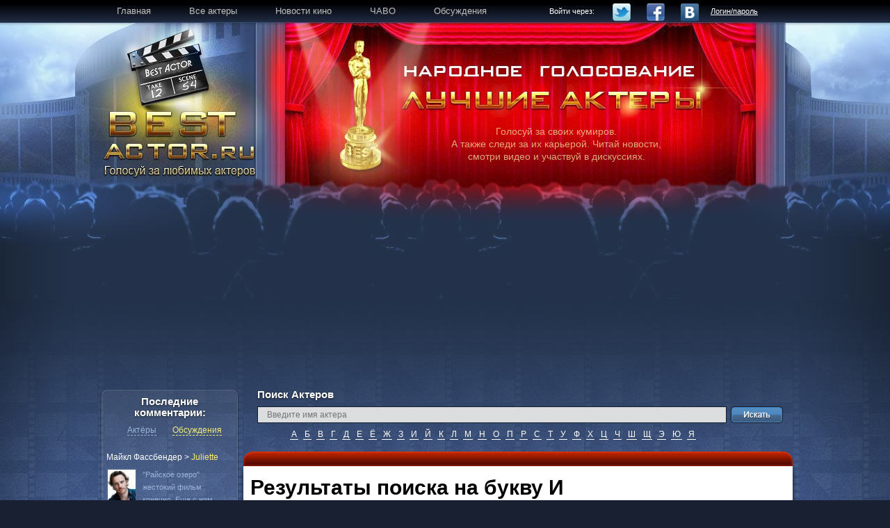

--- FILE ---
content_type: text/html; charset=UTF-8
request_url: https://bestactor.ru/i
body_size: 11525
content:
<!DOCTYPE html PUBLIC "-//W3C//DTD XHTML 1.0 Transitional//EN" "https://www.w3.org/TR/xhtml1/DTD/xhtml1-transitional.dtd">
<html lang="ru">
<head>
    <script type="text/javascript" src="/assets/227758bd/js/jquery.min.js"></script>
	<meta http-equiv="Content-Type" content="text/html; charset=utf-8" />
	<meta name="language" content="ru" />
	<link rel="stylesheet" type="text/css" href="/assets/12d6e984/jui/css/base/jquery-ui.css" />
<link rel="stylesheet" type="text/css" href="/assets/227758bd/css/twitter.css" />
<link rel="stylesheet" type="text/css" href="/assets/227758bd/css/yaml/core/base.css" />
<link rel="stylesheet" type="text/css" href="/assets/227758bd/css/yaml/forms/gray-theme.css" />
<link rel="stylesheet" type="text/css" href="/assets/227758bd/css/all.css" />
<link rel="stylesheet" type="text/css" href="/assets/227758bd/css/arcticmodal.css" />
<link rel="stylesheet" type="text/css" href="/assets/9fe62b9a/css/jquery.toastmessage.css" />
<link rel="stylesheet" type="text/css" href="/assets/227758bd/css/spu/spu.css" />
<link rel="stylesheet" type="text/css" href="/assets/c4d31bb/css/auth.css" />
<script type="text/javascript" src="/assets/12d6e984/jui/js/jquery-ui.min.js"></script>
<script type="text/javascript" src="/assets/12d6e984/jquery.cookie.js"></script>
<script type="text/javascript" src="/assets/227758bd/js/jquery.arcticmodal.js"></script>
<script type="text/javascript" src="/assets/9fe62b9a/jquery.toastmessage.js"></script>
<script type="text/javascript" src="/assets/227758bd/js/spu/spu.js"></script>
<title>Актеры и актрисы на букву И</title>
            <meta content="Все кандидаты на звание «Лучший актер/актриса», фамилия которого начинается на букву И" name="description" />
        <script type="text/javascript">
        var App = {'user':{'isGues':true}}    </script>
    <link rel="icon" href="/assets/227758bd/img/icons/favicon.ico" type="image/x-icon">
    <meta name="viewport" content="initial-scale=1.0, width=device-width">
    <script data-ad-client="ca-pub-7877942400302801" async src="https://pagead2.googlesyndication.com/pagead/js/adsbygoogle.js"></script>
</head>


<body>
<div class="pgWrap">
	<div class="bgs">
		<div class="bgs-fixed">
			<div class="bg-grd"></div>
			<div class="bg-header"><div class="bg-header-grd"></div></div>
			<div class="bg-main"></div>
		</div>
	</div>
	
	<div class="layoutWrap">
	<!-- header -->
	<div class="header">
		<div class="menu">
            <ul id="yw2">
<li><a href="/"><span>Главная</span></a></li>
<li><a href="/common"><span>Все актеры</span></a></li>
<li><a href="/cinema"><span>Новости кино</span></a></li>
<li><a href="/faq.html"><span>ЧАВО</span></a></li>
<li><a href="/forum"><span>Обсуждения</span></a></li>
</ul>		</div>
        <div id="openMenu">Меню</div>
        <div id="menu">
            <div id="closeMenu">Закрыть меню</div>
            <div class="wrapper">
                <ul id="yw3">
<li><a href="/"><span>Главная</span></a></li>
<li><a href="/common"><span>Все актеры</span></a></li>
<li><a href="/cinema"><span>Новости кино</span></a></li>
<li><a href="/faq.html"><span>ЧАВО</span></a></li>
<li><a href="/forum"><span>Обсуждения</span></a></li>
</ul>            </div>
        </div>
	    <div class="auth">
            		<script type="text/javascript">
		    jQuery(document).ready(function($){		
			    $( ".login-block-changer" ).click(function() {

					$( ".social-auth" ).toggle();
					$( ".loginpass-auth" ).toggle();
					$( ".login-block-changer" ).toggle();

				      });	
		    });
		</script>
		    
		   
		    <div class='social-auth' style="display: flex;" ><div style="display: inline; line-height: 23px;">Войти через:</div> <div class="services">
	<ul class="auth-services clear">
		<li class="auth-service twitter"><a class="auth-link twitter" href="/forum/login.php?service=twitter"><span class="auth-icon twitter"><i></i></span></a></li><li class="auth-service facebook"><a class="auth-link facebook" href="/forum/login.php?service=facebook"><span class="auth-icon facebook"><i></i></span></a></li><li class="auth-service vkontakte"><a class="auth-link vkontakte" href="/forum/login.php?service=vkontakte"><span class="auth-icon vkontakte"><i></i></span></a></li>	</ul>
</div>
			<div><a href="#" class="login-block-changer" style="line-height: 23px;">Логин/пароль</a></div></div> 
		    <div class='loginpass-auth' style="display: none">
                <form action="/forum/login.php" method="post">
<input type="hidden" value="VTFHaWVvdjdLb1BlNzdtMjVPcHI0ZzFkdHdnRE9YSWWg7fPFKVRvnv18Zxg7v33OZXBC0zoVexTRK6aN5RMxWA==" name="YII_CSRF_TOKEN" />                    <input class="login" name="LoginForm[username]" type="text" placeholder="логин" />
                    <input class="password" name="LoginForm[password]" type="password" placeholder="пароль" />
                    <input class="button" type="image" src="/assets/227758bd/img/buttons/btn-enter.png" alt="Вход" />
                    <a class="regLink" rel="nofollow" href="/forum/register.html">Зарегистрироваться</a>                    <a class="rememberLink" rel="nofollow" href="/forum/request-password.html">Вспомнить пароль?</a>                    <div class="remember"><input type="checkbox" id="idAuthRemember" /> <label for="idAuthRemember">Запомнить</label></div>
		     
                </form>		     <a href="#" class="login-block-changer" style="display: none">Войти через социальные сети</a>
		</div> 
                    </div>
		<div class="logo"><a href="/">BEST ACTOR.RU - Голосуй за любимых актеров</a></div>
		<div class="slogan">
			Голосуй за своих кумиров.<br /> 
			А также следи за их карьерой. Читай новости,<br />
			смотри видео и участвуй в дискуссиях.
		</div>
	</div>
	<!-- /header -->

	<!-- main wrap -->
	
	<div class="mainWrap mainWrapTwoCols">
<script async src="https://pagead2.googlesyndication.com/pagead/js/adsbygoogle.js"></script>
<ins class="adsbygoogle"
     style="display:block; text-align:center;"
          data-ad-layout="in-article"
               data-ad-format="fluid"
                    data-ad-client="ca-pub-7877942400302801"
                         data-ad-slot="9575290239"></ins>
                         <script>
                              (adsbygoogle = window.adsbygoogle || []).push({});
                              </script>

                <!-- main -->
		<div class="main">
			<!-- search block -->	
			<div class="b-search">
				<h2>Поиск Актеров</h2>
				<form action="/search/list" method="post">
<input type="hidden" value="VTFHaWVvdjdLb1BlNzdtMjVPcHI0ZzFkdHdnRE9YSWWg7fPFKVRvnv18Zxg7v33OZXBC0zoVexTRK6aN5RMxWA==" name="YII_CSRF_TOKEN" />                    <input class="data" placeholder="Введите имя актера" id="query" type="text" name="query" />                    <input class="button" src="/assets/227758bd/img/buttons/btn-search.png" type="image" name="yt0" />                </form>
				<div class="alphabets">
					<a title="Актеры на букву А" href="/a">А</a>
					<a title="Актеры на букву Б" href="/b">Б</a>
					<a title="Актеры на букву В" href="/v">В</a>
					<a title="Актеры на букву Г" href="/g">Г</a>
					<a title="Актеры на букву Д" href="/d">Д</a>
					<a title="Актеры на букву Е" href="/e">Е</a>
					<a title="Актеры на букву Ё" href="/yo">Ё</a>
					<a title="Актеры на букву Ж" href="/j">Ж</a>
					<a title="Актеры на букву З" href="/z">З</a>
					<a title="Актеры на букву И" href="/i">И</a>
					<a title="Актеры на букву Й" href="/jj">Й</a>
					<a title="Актеры на букву К" href="/k">К</a>
					<a title="Актеры на букву Л" href="/l">Л</a>
					<a title="Актеры на букву М" href="/m">М</a>
					<a title="Актеры на букву Н" href="/n">Н</a>
					<a title="Актеры на букву О" href="/o">О</a>
					<a title="Актеры на букву П" href="/p">П</a>
					<a title="Актеры на букву Р" href="/r">Р</a>
					<a title="Актеры на букву С" href="/s">С</a>
					<a title="Актеры на букву Т" href="/t">Т</a>
					<a title="Актеры на букву У" href="/u">У</a>
					<a title="Актеры на букву Ф" href="/f">Ф</a>
					<a title="Актеры на букву Х" href="/h">Х</a>
					<a title="Актеры на букву Ц" href="/c">Ц</a>
					<a title="Актеры на букву Ч" href="/ch">Ч</a>
					<a title="Актеры на букву Ш" href="/sh">Ш</a>
					<a title="Актеры на букву Щ" href="/shh">Щ</a>
					<a title="Актеры на букву Э" href="/eh">Э</a>
					<a title="Актеры на букву Ю" href="/yu">Ю</a>
					<a title="Актеры на букву Я" href="/ya">Я</a>
        </div>
    			</div>
			<!-- /search block -->	
                    		<!-- breadcrumbs -->
        	            <div class="b-frame1 b-main-actors">
    <div class="h"><div></div></div>
    <div class="content">
        <h1 class="head-title">Результаты поиска на букву И</h1>
        <div class="b-sorting">
            <b>По рейтингу</b>&nbsp;|&nbsp;<a href="/i?sort=lastname">По фамилии</a>&nbsp;|&nbsp;<a href="/i?sort=created">По дате</a>&nbsp;|&nbsp;<a href="/i?sort=comments">По кол-ву комментариев</a>&nbsp;|&nbsp;<a href="/i?sort=photos">По кол-ву фотографий</a>&nbsp;|&nbsp;<a href="/i?sort=videos">По кол-ву видео</a>        </div>
        <!-- paging block -->
        <div class="b-paging top">
            <span class="scope">Всего : <span>58</span></span>
            <span class="label">Страницы:</span><ul class="pages" id="yw0"><li class="previous hidden"><a href="/i">« <span>первая</span></a></li>
<li class="previous hidden"><a href="/i"><span>предыдущая</span></a></li>
<li class="page selected"><a href="/i">1</a></li>
<li class="page"><a href="/i?page=2">2</a></li>
<li class="next"><a href="/i?page=2"><span>следующая</span></a></li>
<li class="previous"><a href="/i?page=2"><span>последняя</span> »</a></li></ul>        </div>
        <!-- /paging block -->

        <ul class="b-best-actors-list">
                        <li>
                <div class="activeView">
    <div class="name">
        <a title="Николай Иванов" href="/ivanov-nikolajj">Николай Иванов</a>    </div>
    <div class="img">
        <img title="Николай Иванов" src="/assets/thumbs/actors/3403/92x94/Ivanov-Nikolajj.jpg" alt="Николай Иванов" />        <a href="/ivanov-nikolajj"><span>256</span></a>
    </div>
    <div class="rate">Рейтинг: <span>0.884</span></div>
    <div class="button">
        <a href="/ivanov-nikolajj">Голосовать +1</a>
    </div>
    <div class="stats">
        <table>
            <tbody><tr>
                <th>Голосов:</th>
                <td>1042</td>
            </tr>
            <tr>
                <th><a href="/ivanov-nikolajj/chart#votes_today">Сегодня:</a></th>
                <td>0</td>
            </tr>
            <tr>
                <th><a href="/ivanov-nikolajj/chart#rating_month">Рейтинг месяца:</a></th>
                <td>9.000</td>
            </tr>
            <tr>
                <th>Дней в рейтинге:</th>
                <td>1179</td>
            </tr>
            <tr>
                <th><a href="/ivanov-nikolajj/reviews">Комментариев:</a></th>
                <td>3 </td>
            </tr>
            <tr>
                <th><a href="/ivanov-nikolajj/photo">Фотографий:</a></th>
                <td>69</td>
            </tr>
            </tbody></table>
    </div>
</div>
<div class="defaultView">
    <div class="name">
        <a title="Николай Иванов" href="/ivanov-nikolajj">Николай Иванов</a>    </div>
    <div class="area">
        <a title="Отечественные" href="#">Отечественные</a>        /
        <a href="#">Актёры</a>    </div>
    <div class="img">
                    <img title="Николай Иванов" src="/assets/thumbs/actors/3403/92x94/Ivanov-Nikolajj.jpg" alt="Николай Иванов" />                <a href="$data->getUrl()"><span>256</span></a>
    </div>
    <div class="rate">Рейтинг: <span>0.884</span></div>
    <div class="stats">Голосов: <span>1042</span></div>
</div>            </li>
                        <li>
                <div class="activeView">
    <div class="name">
        <a title="Евгений Иванов" href="/ivanov-evgenijj">Евгений Иванов</a>    </div>
    <div class="img">
        <img title="Евгений Иванов" src="/assets/thumbs/actors/1937/92x94/Ivanov-Evgenijj.jpg" alt="Евгений Иванов" />        <a href="/ivanov-evgenijj"><span>421</span></a>
    </div>
    <div class="rate">Рейтинг: <span>0.411</span></div>
    <div class="button">
        <a href="/ivanov-evgenijj">Голосовать +1</a>
    </div>
    <div class="stats">
        <table>
            <tbody><tr>
                <th>Голосов:</th>
                <td>620</td>
            </tr>
            <tr>
                <th><a href="/ivanov-evgenijj/chart#votes_today">Сегодня:</a></th>
                <td>0</td>
            </tr>
            <tr>
                <th><a href="/ivanov-evgenijj/chart#rating_month">Рейтинг месяца:</a></th>
                <td>3.667</td>
            </tr>
            <tr>
                <th>Дней в рейтинге:</th>
                <td>1507</td>
            </tr>
            <tr>
                <th><a href="/ivanov-evgenijj/reviews">Комментариев:</a></th>
                <td>2 </td>
            </tr>
            <tr>
                <th><a href="/ivanov-evgenijj/photo">Фотографий:</a></th>
                <td>10</td>
            </tr>
            </tbody></table>
    </div>
</div>
<div class="defaultView">
    <div class="name">
        <a title="Евгений Иванов" href="/ivanov-evgenijj">Евгений Иванов</a>    </div>
    <div class="area">
        <a title="Отечественные" href="#">Отечественные</a>        /
        <a href="#">Актёры</a>    </div>
    <div class="img">
                    <img title="Евгений Иванов" src="/assets/thumbs/actors/1937/92x94/Ivanov-Evgenijj.jpg" alt="Евгений Иванов" />                <a href="$data->getUrl()"><span>421</span></a>
    </div>
    <div class="rate">Рейтинг: <span>0.411</span></div>
    <div class="stats">Голосов: <span>620</span></div>
</div>            </li>
                        <li>
                <div class="activeView">
    <div class="name">
        <a title="Мария Ильюхина" href="/ilyuhina-mariya">Мария Ильюхина</a>    </div>
    <div class="img">
        <img title="Мария Ильюхина" src="/assets/thumbs/actors/276/92x94/Ilyuhina-Mariya.jpg" alt="Мария Ильюхина" />        <a href="/ilyuhina-mariya"><span>502</span></a>
    </div>
    <div class="rate">Рейтинг: <span>0.299</span></div>
    <div class="button">
        <a href="/ilyuhina-mariya">Голосовать +1</a>
    </div>
    <div class="stats">
        <table>
            <tbody><tr>
                <th>Голосов:</th>
                <td>504</td>
            </tr>
            <tr>
                <th><a href="/ilyuhina-mariya/chart#votes_today">Сегодня:</a></th>
                <td>0</td>
            </tr>
            <tr>
                <th><a href="/ilyuhina-mariya/chart#rating_month">Рейтинг месяца:</a></th>
                <td>5.333</td>
            </tr>
            <tr>
                <th>Дней в рейтинге:</th>
                <td>1687</td>
            </tr>
            <tr>
                <th><a href="/ilyuhina-mariya/reviews">Комментариев:</a></th>
                <td>14 </td>
            </tr>
            <tr>
                <th><a href="/ilyuhina-mariya/photo">Фотографий:</a></th>
                <td>6</td>
            </tr>
            </tbody></table>
    </div>
</div>
<div class="defaultView">
    <div class="name">
        <a title="Мария Ильюхина" href="/ilyuhina-mariya">Мария Ильюхина</a>    </div>
    <div class="area">
        <a title="Отечественные" href="#">Отечественные</a>        /
        <a href="#">Дети</a>    </div>
    <div class="img">
                    <img title="Мария Ильюхина" src="/assets/thumbs/actors/276/92x94/Ilyuhina-Mariya.jpg" alt="Мария Ильюхина" />                <a href="$data->getUrl()"><span>502</span></a>
    </div>
    <div class="rate">Рейтинг: <span>0.299</span></div>
    <div class="stats">Голосов: <span>504</span></div>
</div>            </li>
                        <li>
                <div class="activeView">
    <div class="name">
        <a title="Владимир Ильин" href="/ilin-vladimir">Владимир Ильин</a>    </div>
    <div class="img">
        <img title="Владимир Ильин" src="/assets/thumbs/actors/539/92x94/Ilin-Vladimir.jpg" alt="Владимир Ильин" />        <a href="/ilin-vladimir"><span>573</span></a>
    </div>
    <div class="rate">Рейтинг: <span>0.232</span></div>
    <div class="button">
        <a href="/ilin-vladimir">Голосовать +1</a>
    </div>
    <div class="stats">
        <table>
            <tbody><tr>
                <th>Голосов:</th>
                <td>375</td>
            </tr>
            <tr>
                <th><a href="/ilin-vladimir/chart#votes_today">Сегодня:</a></th>
                <td>0</td>
            </tr>
            <tr>
                <th><a href="/ilin-vladimir/chart#rating_month">Рейтинг месяца:</a></th>
                <td>0.333</td>
            </tr>
            <tr>
                <th>Дней в рейтинге:</th>
                <td>1617</td>
            </tr>
            <tr>
                <th><a href="/ilin-vladimir/reviews">Комментариев:</a></th>
                <td>1 </td>
            </tr>
            <tr>
                <th><a href="/ilin-vladimir/photo">Фотографий:</a></th>
                <td>1</td>
            </tr>
            </tbody></table>
    </div>
</div>
<div class="defaultView">
    <div class="name">
        <a title="Владимир Ильин" href="/ilin-vladimir">Владимир Ильин</a>    </div>
    <div class="area">
        <a title="Отечественные" href="#">Отечественные</a>        /
        <a href="#">Актёры</a>    </div>
    <div class="img">
                    <img title="Владимир Ильин" src="/assets/thumbs/actors/539/92x94/Ilin-Vladimir.jpg" alt="Владимир Ильин" />                <a href="$data->getUrl()"><span>573</span></a>
    </div>
    <div class="rate">Рейтинг: <span>0.232</span></div>
    <div class="stats">Голосов: <span>375</span></div>
</div>            </li>
                        <li>
                <div class="activeView">
    <div class="name">
        <a title="Анастасия Иванова" href="/ivanova-anastasiya">Анастасия Иванова</a>    </div>
    <div class="img">
        <img title="Анастасия Иванова" src="/assets/thumbs/actors/1175/92x94/Ivanova-Anastasiya.jpg" alt="Анастасия Иванова" />        <a href="/ivanova-anastasiya"><span>635</span></a>
    </div>
    <div class="rate">Рейтинг: <span>0.194</span></div>
    <div class="button">
        <a href="/ivanova-anastasiya">Голосовать +1</a>
    </div>
    <div class="stats">
        <table>
            <tbody><tr>
                <th>Голосов:</th>
                <td>304</td>
            </tr>
            <tr>
                <th><a href="/ivanova-anastasiya/chart#votes_today">Сегодня:</a></th>
                <td>0</td>
            </tr>
            <tr>
                <th><a href="/ivanova-anastasiya/chart#rating_month">Рейтинг месяца:</a></th>
                <td>10.000</td>
            </tr>
            <tr>
                <th>Дней в рейтинге:</th>
                <td>1569</td>
            </tr>
            <tr>
                <th><a href="/ivanova-anastasiya/reviews">Комментариев:</a></th>
                <td>1 </td>
            </tr>
            <tr>
                <th><a href="/ivanova-anastasiya/photo">Фотографий:</a></th>
                <td>1</td>
            </tr>
            </tbody></table>
    </div>
</div>
<div class="defaultView">
    <div class="name">
        <a title="Анастасия Иванова" href="/ivanova-anastasiya">Анастасия Иванова</a>    </div>
    <div class="area">
        <a title="Отечественные" href="#">Отечественные</a>        /
        <a href="#">Актрисы</a>    </div>
    <div class="img">
                    <img title="Анастасия Иванова" src="/assets/thumbs/actors/1175/92x94/Ivanova-Anastasiya.jpg" alt="Анастасия Иванова" />                <a href="$data->getUrl()"><span>635</span></a>
    </div>
    <div class="rate">Рейтинг: <span>0.194</span></div>
    <div class="stats">Голосов: <span>304</span></div>
</div>            </li>
                        <li>
                <div class="activeView">
    <div class="name">
        <a title="Софья Игнатова" href="/ignatova-sofya">Софья Игнатова</a>    </div>
    <div class="img">
        <img title="Софья Игнатова" src="/assets/thumbs/actors/1341/92x94/Ignatova-Sofya.jpg" alt="Софья Игнатова" />        <a href="/ignatova-sofya"><span>644</span></a>
    </div>
    <div class="rate">Рейтинг: <span>0.187</span></div>
    <div class="button">
        <a href="/ignatova-sofya">Голосовать +1</a>
    </div>
    <div class="stats">
        <table>
            <tbody><tr>
                <th>Голосов:</th>
                <td>290</td>
            </tr>
            <tr>
                <th><a href="/ignatova-sofya/chart#votes_today">Сегодня:</a></th>
                <td>0</td>
            </tr>
            <tr>
                <th><a href="/ignatova-sofya/chart#rating_month">Рейтинг месяца:</a></th>
                <td>0.667</td>
            </tr>
            <tr>
                <th>Дней в рейтинге:</th>
                <td>1548</td>
            </tr>
            <tr>
                <th><a href="/ignatova-sofya/reviews">Комментариев:</a></th>
                <td>4 </td>
            </tr>
            <tr>
                <th><a href="/ignatova-sofya/photo">Фотографий:</a></th>
                <td>100</td>
            </tr>
            </tbody></table>
    </div>
</div>
<div class="defaultView">
    <div class="name">
        <a title="Софья Игнатова" href="/ignatova-sofya">Софья Игнатова</a>    </div>
    <div class="area">
        <a title="Отечественные" href="#">Отечественные</a>        /
        <a href="#">Актрисы</a>    </div>
    <div class="img">
                    <img title="Софья Игнатова" src="/assets/thumbs/actors/1341/92x94/Ignatova-Sofya.jpg" alt="Софья Игнатова" />                <a href="$data->getUrl()"><span>644</span></a>
    </div>
    <div class="rate">Рейтинг: <span>0.187</span></div>
    <div class="stats">Голосов: <span>290</span></div>
</div>            </li>
                        <li>
                <div class="activeView">
    <div class="name">
        <a title="Александр Ивашкевич" href="/ivashkevich-aleksandr">Александр Ивашкевич</a>    </div>
    <div class="img">
        <img title="Александр Ивашкевич" src="/assets/thumbs/actors/2509/92x94/Ivashkevich-Aleksandr.jpg" alt="Александр Ивашкевич" />        <a href="/ivashkevich-aleksandr"><span>709</span></a>
    </div>
    <div class="rate">Рейтинг: <span>0.145</span></div>
    <div class="button">
        <a href="/ivashkevich-aleksandr">Голосовать +1</a>
    </div>
    <div class="stats">
        <table>
            <tbody><tr>
                <th>Голосов:</th>
                <td>197</td>
            </tr>
            <tr>
                <th><a href="/ivashkevich-aleksandr/chart#votes_today">Сегодня:</a></th>
                <td>0</td>
            </tr>
            <tr>
                <th><a href="/ivashkevich-aleksandr/chart#rating_month">Рейтинг месяца:</a></th>
                <td>4.000</td>
            </tr>
            <tr>
                <th>Дней в рейтинге:</th>
                <td>1359</td>
            </tr>
            <tr>
                <th><a href="/ivashkevich-aleksandr/reviews">Комментариев:</a></th>
                <td>1 </td>
            </tr>
            <tr>
                <th><a href="/ivashkevich-aleksandr/photo">Фотографий:</a></th>
                <td>1</td>
            </tr>
            </tbody></table>
    </div>
</div>
<div class="defaultView">
    <div class="name">
        <a title="Александр Ивашкевич" href="/ivashkevich-aleksandr">Александр Ивашкевич</a>    </div>
    <div class="area">
        <a title="Отечественные" href="#">Отечественные</a>        /
        <a href="#">Актёры</a>    </div>
    <div class="img">
                    <img title="Александр Ивашкевич" src="/assets/thumbs/actors/2509/92x94/Ivashkevich-Aleksandr.jpg" alt="Александр Ивашкевич" />                <a href="$data->getUrl()"><span>709</span></a>
    </div>
    <div class="rate">Рейтинг: <span>0.145</span></div>
    <div class="stats">Голосов: <span>197</span></div>
</div>            </li>
                        <li>
                <div class="activeView">
    <div class="name">
        <a title="Андрей Ильин" href="/ilin-andrejj">Андрей Ильин</a>    </div>
    <div class="img">
        <img title="Андрей Ильин" src="/assets/thumbs/actors/735/92x94/Ilin-Andrejj.jpg" alt="Андрей Ильин" />        <a href="/ilin-andrejj"><span>710</span></a>
    </div>
    <div class="rate">Рейтинг: <span>0.145</span></div>
    <div class="button">
        <a href="/ilin-andrejj">Голосовать +1</a>
    </div>
    <div class="stats">
        <table>
            <tbody><tr>
                <th>Голосов:</th>
                <td>233</td>
            </tr>
            <tr>
                <th><a href="/ilin-andrejj/chart#votes_today">Сегодня:</a></th>
                <td>0</td>
            </tr>
            <tr>
                <th><a href="/ilin-andrejj/chart#rating_month">Рейтинг месяца:</a></th>
                <td>0.000</td>
            </tr>
            <tr>
                <th>Дней в рейтинге:</th>
                <td>1603</td>
            </tr>
            <tr>
                <th><a href="/ilin-andrejj/reviews">Комментариев:</a></th>
                <td>2 </td>
            </tr>
            <tr>
                <th><a href="/ilin-andrejj/photo">Фотографий:</a></th>
                <td>1</td>
            </tr>
            </tbody></table>
    </div>
</div>
<div class="defaultView">
    <div class="name">
        <a title="Андрей Ильин" href="/ilin-andrejj">Андрей Ильин</a>    </div>
    <div class="area">
        <a title="Отечественные" href="#">Отечественные</a>        /
        <a href="#">Актёры</a>    </div>
    <div class="img">
                    <img title="Андрей Ильин" src="/assets/thumbs/actors/735/92x94/Ilin-Andrejj.jpg" alt="Андрей Ильин" />                <a href="$data->getUrl()"><span>710</span></a>
    </div>
    <div class="rate">Рейтинг: <span>0.145</span></div>
    <div class="stats">Голосов: <span>233</span></div>
</div>            </li>
                        <li>
                <div class="activeView">
    <div class="name">
        <a title="Дмитрий Исаев" href="/isaev-dmitrijj">Дмитрий Исаев</a>    </div>
    <div class="img">
        <img title="Дмитрий Исаев" src="/assets/thumbs/actors/2946/92x94/Isaev-Dmitrijj.jpg" alt="Дмитрий Исаев" />        <a href="/isaev-dmitrijj"><span>737</span></a>
    </div>
    <div class="rate">Рейтинг: <span>0.133</span></div>
    <div class="button">
        <a href="/isaev-dmitrijj">Голосовать +1</a>
    </div>
    <div class="stats">
        <table>
            <tbody><tr>
                <th>Голосов:</th>
                <td>169</td>
            </tr>
            <tr>
                <th><a href="/isaev-dmitrijj/chart#votes_today">Сегодня:</a></th>
                <td>0</td>
            </tr>
            <tr>
                <th><a href="/isaev-dmitrijj/chart#rating_month">Рейтинг месяца:</a></th>
                <td>0.333</td>
            </tr>
            <tr>
                <th>Дней в рейтинге:</th>
                <td>1275</td>
            </tr>
            <tr>
                <th><a href="/isaev-dmitrijj/reviews">Комментариев:</a></th>
                <td>1 </td>
            </tr>
            <tr>
                <th><a href="/isaev-dmitrijj/photo">Фотографий:</a></th>
                <td>6</td>
            </tr>
            </tbody></table>
    </div>
</div>
<div class="defaultView">
    <div class="name">
        <a title="Дмитрий Исаев" href="/isaev-dmitrijj">Дмитрий Исаев</a>    </div>
    <div class="area">
        <a title="Отечественные" href="#">Отечественные</a>        /
        <a href="#">Актёры</a>    </div>
    <div class="img">
                    <img title="Дмитрий Исаев" src="/assets/thumbs/actors/2946/92x94/Isaev-Dmitrijj.jpg" alt="Дмитрий Исаев" />                <a href="$data->getUrl()"><span>737</span></a>
    </div>
    <div class="rate">Рейтинг: <span>0.133</span></div>
    <div class="stats">Голосов: <span>169</span></div>
</div>            </li>
                        <li>
                <div class="activeView">
    <div class="name">
        <a title="Светлана Иванова" href="/ivanova-svetlana">Светлана Иванова</a>    </div>
    <div class="img">
        <img title="Светлана Иванова" src="/assets/thumbs/actors/230/92x94/Ivanova-Svetlana.jpg" alt="Светлана Иванова" />        <a href="/ivanova-svetlana"><span>801</span></a>
    </div>
    <div class="rate">Рейтинг: <span>0.108</span></div>
    <div class="button">
        <a href="/ivanova-svetlana">Голосовать +1</a>
    </div>
    <div class="stats">
        <table>
            <tbody><tr>
                <th>Голосов:</th>
                <td>183</td>
            </tr>
            <tr>
                <th><a href="/ivanova-svetlana/chart#votes_today">Сегодня:</a></th>
                <td>0</td>
            </tr>
            <tr>
                <th><a href="/ivanova-svetlana/chart#rating_month">Рейтинг месяца:</a></th>
                <td>0.333</td>
            </tr>
            <tr>
                <th>Дней в рейтинге:</th>
                <td>1694</td>
            </tr>
            <tr>
                <th><a href="/ivanova-svetlana/reviews">Комментариев:</a></th>
                <td>2 </td>
            </tr>
            <tr>
                <th><a href="/ivanova-svetlana/photo">Фотографий:</a></th>
                <td>2</td>
            </tr>
            </tbody></table>
    </div>
</div>
<div class="defaultView">
    <div class="name">
        <a title="Светлана Иванова" href="/ivanova-svetlana">Светлана Иванова</a>    </div>
    <div class="area">
        <a title="Отечественные" href="#">Отечественные</a>        /
        <a href="#">Актрисы</a>    </div>
    <div class="img">
                    <img title="Светлана Иванова" src="/assets/thumbs/actors/230/92x94/Ivanova-Svetlana.jpg" alt="Светлана Иванова" />                <a href="$data->getUrl()"><span>801</span></a>
    </div>
    <div class="rate">Рейтинг: <span>0.108</span></div>
    <div class="stats">Голосов: <span>183</span></div>
</div>            </li>
                        <li>
                <div class="activeView">
    <div class="name">
        <a title="Илья Иосифов" href="/iosifov-ilya">Илья Иосифов</a>    </div>
    <div class="img">
        <img title="Илья Иосифов" src="/assets/thumbs/actors/3013/92x94/Iosifov-Ilya.jpg" alt="Илья Иосифов" />        <a href="/iosifov-ilya"><span>877</span></a>
    </div>
    <div class="rate">Рейтинг: <span>0.087</span></div>
    <div class="button">
        <a href="/iosifov-ilya">Голосовать +1</a>
    </div>
    <div class="stats">
        <table>
            <tbody><tr>
                <th>Голосов:</th>
                <td>110</td>
            </tr>
            <tr>
                <th><a href="/iosifov-ilya/chart#votes_today">Сегодня:</a></th>
                <td>0</td>
            </tr>
            <tr>
                <th><a href="/iosifov-ilya/chart#rating_month">Рейтинг месяца:</a></th>
                <td>0.667</td>
            </tr>
            <tr>
                <th>Дней в рейтинге:</th>
                <td>1271</td>
            </tr>
            <tr>
                <th><a href="/iosifov-ilya/reviews">Комментариев:</a></th>
                <td>1 </td>
            </tr>
            <tr>
                <th><a href="/iosifov-ilya/photo">Фотографий:</a></th>
                <td>1</td>
            </tr>
            </tbody></table>
    </div>
</div>
<div class="defaultView">
    <div class="name">
        <a title="Илья Иосифов" href="/iosifov-ilya">Илья Иосифов</a>    </div>
    <div class="area">
        <a title="Отечественные" href="#">Отечественные</a>        /
        <a href="#">Актёры</a>    </div>
    <div class="img">
                    <img title="Илья Иосифов" src="/assets/thumbs/actors/3013/92x94/Iosifov-Ilya.jpg" alt="Илья Иосифов" />                <a href="$data->getUrl()"><span>877</span></a>
    </div>
    <div class="rate">Рейтинг: <span>0.087</span></div>
    <div class="stats">Голосов: <span>110</span></div>
</div>            </li>
                        <li>
                <div class="activeView">
    <div class="name">
        <a title="Алексей Ильин" href="/ilin-aleksejj">Алексей Ильин</a>    </div>
    <div class="img">
        <img title="Алексей Ильин" src="/assets/thumbs/actors/2015/92x94/Ilin-Aleksejj.jpg" alt="Алексей Ильин" />        <a href="/ilin-aleksejj"><span>960</span></a>
    </div>
    <div class="rate">Рейтинг: <span>0.068</span></div>
    <div class="button">
        <a href="/ilin-aleksejj">Голосовать +1</a>
    </div>
    <div class="stats">
        <table>
            <tbody><tr>
                <th>Голосов:</th>
                <td>103</td>
            </tr>
            <tr>
                <th><a href="/ilin-aleksejj/chart#votes_today">Сегодня:</a></th>
                <td>0</td>
            </tr>
            <tr>
                <th><a href="/ilin-aleksejj/chart#rating_month">Рейтинг месяца:</a></th>
                <td>0.000</td>
            </tr>
            <tr>
                <th>Дней в рейтинге:</th>
                <td>1507</td>
            </tr>
            <tr>
                <th><a href="/ilin-aleksejj/reviews">Комментариев:</a></th>
                <td>2 </td>
            </tr>
            <tr>
                <th><a href="/ilin-aleksejj/photo">Фотографий:</a></th>
                <td>1</td>
            </tr>
            </tbody></table>
    </div>
</div>
<div class="defaultView">
    <div class="name">
        <a title="Алексей Ильин" href="/ilin-aleksejj">Алексей Ильин</a>    </div>
    <div class="area">
        <a title="Отечественные" href="#">Отечественные</a>        /
        <a href="#">Актёры</a>    </div>
    <div class="img">
                    <img title="Алексей Ильин" src="/assets/thumbs/actors/2015/92x94/Ilin-Aleksejj.jpg" alt="Алексей Ильин" />                <a href="$data->getUrl()"><span>960</span></a>
    </div>
    <div class="rate">Рейтинг: <span>0.068</span></div>
    <div class="stats">Голосов: <span>103</span></div>
</div>            </li>
                        <li>
                <div class="activeView">
    <div class="name">
        <a title="Александр Ильин (младший)" href="/ilin-mladshijj-aleksandr">Александр Ильин (младший)</a>    </div>
    <div class="img">
        <img title="Александр Ильин (младший)" src="/assets/thumbs/actors/129/92x94/Ilin-mladshijj-Aleksandr.jpg" alt="Александр Ильин (младший)" />        <a href="/ilin-mladshijj-aleksandr"><span>963</span></a>
    </div>
    <div class="rate">Рейтинг: <span>0.067</span></div>
    <div class="button">
        <a href="/ilin-mladshijj-aleksandr">Голосовать +1</a>
    </div>
    <div class="stats">
        <table>
            <tbody><tr>
                <th>Голосов:</th>
                <td>114</td>
            </tr>
            <tr>
                <th><a href="/ilin-mladshijj-aleksandr/chart#votes_today">Сегодня:</a></th>
                <td>0</td>
            </tr>
            <tr>
                <th><a href="/ilin-mladshijj-aleksandr/chart#rating_month">Рейтинг месяца:</a></th>
                <td>0.000</td>
            </tr>
            <tr>
                <th>Дней в рейтинге:</th>
                <td>1714</td>
            </tr>
            <tr>
                <th><a href="/ilin-mladshijj-aleksandr/reviews">Комментариев:</a></th>
                <td>4 </td>
            </tr>
            <tr>
                <th><a href="/ilin-mladshijj-aleksandr/photo">Фотографий:</a></th>
                <td>1</td>
            </tr>
            </tbody></table>
    </div>
</div>
<div class="defaultView">
    <div class="name">
        <a title="Александр Ильин (младший)" href="/ilin-mladshijj-aleksandr">Александр Ильин (младший)</a>    </div>
    <div class="area">
        <a title="Отечественные" href="#">Отечественные</a>        /
        <a href="#">Актёры</a>    </div>
    <div class="img">
                    <img title="Александр Ильин (младший)" src="/assets/thumbs/actors/129/92x94/Ilin-mladshijj-Aleksandr.jpg" alt="Александр Ильин (младший)" />                <a href="$data->getUrl()"><span>963</span></a>
    </div>
    <div class="rate">Рейтинг: <span>0.067</span></div>
    <div class="stats">Голосов: <span>114</span></div>
</div>            </li>
                        <li>
                <div class="activeView">
    <div class="name">
        <a title="Евгения Игумнова" href="/igumnova-evgeniya">Евгения Игумнова</a>    </div>
    <div class="img">
        <img title="Евгения Игумнова" src="/assets/thumbs/actors/885/92x94/Igumnova-Evgeniya.jpg" alt="Евгения Игумнова" />        <a href="/igumnova-evgeniya"><span>1080</span></a>
    </div>
    <div class="rate">Рейтинг: <span>0.046</span></div>
    <div class="button">
        <a href="/igumnova-evgeniya">Голосовать +1</a>
    </div>
    <div class="stats">
        <table>
            <tbody><tr>
                <th>Голосов:</th>
                <td>73</td>
            </tr>
            <tr>
                <th><a href="/igumnova-evgeniya/chart#votes_today">Сегодня:</a></th>
                <td>0</td>
            </tr>
            <tr>
                <th><a href="/igumnova-evgeniya/chart#rating_month">Рейтинг месяца:</a></th>
                <td>0.333</td>
            </tr>
            <tr>
                <th>Дней в рейтинге:</th>
                <td>1597</td>
            </tr>
            <tr>
                <th><a href="/igumnova-evgeniya/reviews">Комментариев:</a></th>
                <td>1 </td>
            </tr>
            <tr>
                <th><a href="/igumnova-evgeniya/photo">Фотографий:</a></th>
                <td>1</td>
            </tr>
            </tbody></table>
    </div>
</div>
<div class="defaultView">
    <div class="name">
        <a title="Евгения Игумнова" href="/igumnova-evgeniya">Евгения Игумнова</a>    </div>
    <div class="area">
        <a title="Отечественные" href="#">Отечественные</a>        /
        <a href="#">Актрисы</a>    </div>
    <div class="img">
                    <img title="Евгения Игумнова" src="/assets/thumbs/actors/885/92x94/Igumnova-Evgeniya.jpg" alt="Евгения Игумнова" />                <a href="$data->getUrl()"><span>1080</span></a>
    </div>
    <div class="rate">Рейтинг: <span>0.046</span></div>
    <div class="stats">Голосов: <span>73</span></div>
</div>            </li>
                        <li>
                <div class="activeView">
    <div class="name">
        <a title="Клинт Иствуд" href="/istvud-klint">Клинт Иствуд</a>    </div>
    <div class="img">
        <img title="Клинт Иствуд" src="/assets/thumbs/actors/350/92x94/Istvud-Klint.jpg" alt="Клинт Иствуд" />        <a href="/istvud-klint"><span>1191</span></a>
    </div>
    <div class="rate">Рейтинг: <span>0.035</span></div>
    <div class="button">
        <a href="/istvud-klint">Голосовать +1</a>
    </div>
    <div class="stats">
        <table>
            <tbody><tr>
                <th>Голосов:</th>
                <td>58</td>
            </tr>
            <tr>
                <th><a href="/istvud-klint/chart#votes_today">Сегодня:</a></th>
                <td>0</td>
            </tr>
            <tr>
                <th><a href="/istvud-klint/chart#rating_month">Рейтинг месяца:</a></th>
                <td>0.000</td>
            </tr>
            <tr>
                <th>Дней в рейтинге:</th>
                <td>1644</td>
            </tr>
            <tr>
                <th><a href="/istvud-klint/reviews">Комментариев:</a></th>
                <td>1 </td>
            </tr>
            <tr>
                <th><a href="/istvud-klint/photo">Фотографий:</a></th>
                <td>16</td>
            </tr>
            </tbody></table>
    </div>
</div>
<div class="defaultView">
    <div class="name">
        <a title="Клинт Иствуд" href="/istvud-klint">Клинт Иствуд</a>    </div>
    <div class="area">
        <a title="Иностранные" href="#">Иностранные</a>        /
        <a href="#">Актёры</a>    </div>
    <div class="img">
                    <img title="Клинт Иствуд" src="/assets/thumbs/actors/350/92x94/Istvud-Klint.jpg" alt="Клинт Иствуд" />                <a href="$data->getUrl()"><span>1191</span></a>
    </div>
    <div class="rate">Рейтинг: <span>0.035</span></div>
    <div class="stats">Голосов: <span>58</span></div>
</div>            </li>
                        <li>
                <div class="activeView">
    <div class="name">
        <a title="Сергей Иванов" href="/ivanov-sergejj">Сергей Иванов</a>    </div>
    <div class="img">
        <img title="Сергей Иванов" src="/assets/thumbs/actors/1093/92x94/Ivanov-Sergejj.jpg" alt="Сергей Иванов" />        <a href="/ivanov-sergejj"><span>1227</span></a>
    </div>
    <div class="rate">Рейтинг: <span>0.032</span></div>
    <div class="button">
        <a href="/ivanov-sergejj">Голосовать +1</a>
    </div>
    <div class="stats">
        <table>
            <tbody><tr>
                <th>Голосов:</th>
                <td>51</td>
            </tr>
            <tr>
                <th><a href="/ivanov-sergejj/chart#votes_today">Сегодня:</a></th>
                <td>0</td>
            </tr>
            <tr>
                <th><a href="/ivanov-sergejj/chart#rating_month">Рейтинг месяца:</a></th>
                <td>0.667</td>
            </tr>
            <tr>
                <th>Дней в рейтинге:</th>
                <td>1582</td>
            </tr>
            <tr>
                <th><a href="/ivanov-sergejj/reviews">Комментариев:</a></th>
                <td>1 </td>
            </tr>
            <tr>
                <th><a href="/ivanov-sergejj/photo">Фотографий:</a></th>
                <td>1</td>
            </tr>
            </tbody></table>
    </div>
</div>
<div class="defaultView">
    <div class="name">
        <a title="Сергей Иванов" href="/ivanov-sergejj">Сергей Иванов</a>    </div>
    <div class="area">
        <a title="Отечественные" href="#">Отечественные</a>        /
        <a href="#">Актёры</a>    </div>
    <div class="img">
                    <img title="Сергей Иванов" src="/assets/thumbs/actors/1093/92x94/Ivanov-Sergejj.jpg" alt="Сергей Иванов" />                <a href="$data->getUrl()"><span>1227</span></a>
    </div>
    <div class="rate">Рейтинг: <span>0.032</span></div>
    <div class="stats">Голосов: <span>51</span></div>
</div>            </li>
                        <li>
                <div class="activeView">
    <div class="name">
        <a title="Ольга Иванова" href="/ivanova-olga">Ольга Иванова</a>    </div>
    <div class="img">
        <img title="Ольга Иванова" src="/assets/thumbs/actors/3502/92x94/Ivanova-Olga.jpg" alt="Ольга Иванова" />        <a href="/ivanova-olga"><span>1276</span></a>
    </div>
    <div class="rate">Рейтинг: <span>0.028</span></div>
    <div class="button">
        <a href="/ivanova-olga">Голосовать +1</a>
    </div>
    <div class="stats">
        <table>
            <tbody><tr>
                <th>Голосов:</th>
                <td>32</td>
            </tr>
            <tr>
                <th><a href="/ivanova-olga/chart#votes_today">Сегодня:</a></th>
                <td>0</td>
            </tr>
            <tr>
                <th><a href="/ivanova-olga/chart#rating_month">Рейтинг месяца:</a></th>
                <td>0.333</td>
            </tr>
            <tr>
                <th>Дней в рейтинге:</th>
                <td>1153</td>
            </tr>
            <tr>
                <th><a href="/ivanova-olga/reviews">Комментариев:</a></th>
                <td>1 </td>
            </tr>
            <tr>
                <th><a href="/ivanova-olga/photo">Фотографий:</a></th>
                <td>1</td>
            </tr>
            </tbody></table>
    </div>
</div>
<div class="defaultView">
    <div class="name">
        <a title="Ольга Иванова" href="/ivanova-olga">Ольга Иванова</a>    </div>
    <div class="area">
        <a title="Отечественные" href="#">Отечественные</a>        /
        <a href="#">Актрисы</a>    </div>
    <div class="img">
                    <img title="Ольга Иванова" src="/assets/thumbs/actors/3502/92x94/Ivanova-Olga.jpg" alt="Ольга Иванова" />                <a href="$data->getUrl()"><span>1276</span></a>
    </div>
    <div class="rate">Рейтинг: <span>0.028</span></div>
    <div class="stats">Голосов: <span>32</span></div>
</div>            </li>
                        <li>
                <div class="activeView">
    <div class="name">
        <a title="Александр Иншаков" href="/inshakov-aleksandr">Александр Иншаков</a>    </div>
    <div class="img">
        <img title="Александр Иншаков" src="/assets/thumbs/actors/603/92x94/Inshakov-Aleksandr.jpg" alt="Александр Иншаков" />        <a href="/inshakov-aleksandr"><span>1523</span></a>
    </div>
    <div class="rate">Рейтинг: <span>0.016</span></div>
    <div class="button">
        <a href="/inshakov-aleksandr">Голосовать +1</a>
    </div>
    <div class="stats">
        <table>
            <tbody><tr>
                <th>Голосов:</th>
                <td>25</td>
            </tr>
            <tr>
                <th><a href="/inshakov-aleksandr/chart#votes_today">Сегодня:</a></th>
                <td>0</td>
            </tr>
            <tr>
                <th><a href="/inshakov-aleksandr/chart#rating_month">Рейтинг месяца:</a></th>
                <td>0.000</td>
            </tr>
            <tr>
                <th>Дней в рейтинге:</th>
                <td>1610</td>
            </tr>
            <tr>
                <th><a href="/inshakov-aleksandr/reviews">Комментариев:</a></th>
                <td>1 </td>
            </tr>
            <tr>
                <th><a href="/inshakov-aleksandr/photo">Фотографий:</a></th>
                <td>1</td>
            </tr>
            </tbody></table>
    </div>
</div>
<div class="defaultView">
    <div class="name">
        <a title="Александр Иншаков" href="/inshakov-aleksandr">Александр Иншаков</a>    </div>
    <div class="area">
        <a title="Отечественные" href="#">Отечественные</a>        /
        <a href="#">Актёры</a>    </div>
    <div class="img">
                    <img title="Александр Иншаков" src="/assets/thumbs/actors/603/92x94/Inshakov-Aleksandr.jpg" alt="Александр Иншаков" />                <a href="$data->getUrl()"><span>1523</span></a>
    </div>
    <div class="rate">Рейтинг: <span>0.016</span></div>
    <div class="stats">Голосов: <span>25</span></div>
</div>            </li>
                        <li>
                <div class="activeView">
    <div class="name">
        <a title="Алена Ивченко" href="/ivchenko-alena">Алена Ивченко</a>    </div>
    <div class="img">
        <img title="Алена Ивченко" src="/assets/thumbs/actors/322/92x94/Ivchenko-Alena.jpg" alt="Алена Ивченко" />        <a href="/ivchenko-alena"><span>1552</span></a>
    </div>
    <div class="rate">Рейтинг: <span>0.015</span></div>
    <div class="button">
        <a href="/ivchenko-alena">Голосовать +1</a>
    </div>
    <div class="stats">
        <table>
            <tbody><tr>
                <th>Голосов:</th>
                <td>25</td>
            </tr>
            <tr>
                <th><a href="/ivchenko-alena/chart#votes_today">Сегодня:</a></th>
                <td>0</td>
            </tr>
            <tr>
                <th><a href="/ivchenko-alena/chart#rating_month">Рейтинг месяца:</a></th>
                <td>0.000</td>
            </tr>
            <tr>
                <th>Дней в рейтинге:</th>
                <td>1663</td>
            </tr>
            <tr>
                <th><a href="/ivchenko-alena/reviews">Комментариев:</a></th>
                <td>1 </td>
            </tr>
            <tr>
                <th><a href="/ivchenko-alena/photo">Фотографий:</a></th>
                <td>1</td>
            </tr>
            </tbody></table>
    </div>
</div>
<div class="defaultView">
    <div class="name">
        <a title="Алена Ивченко" href="/ivchenko-alena">Алена Ивченко</a>    </div>
    <div class="area">
        <a title="Отечественные" href="#">Отечественные</a>        /
        <a href="#">Актрисы</a>    </div>
    <div class="img">
                    <img title="Алена Ивченко" src="/assets/thumbs/actors/322/92x94/Ivchenko-Alena.jpg" alt="Алена Ивченко" />                <a href="$data->getUrl()"><span>1552</span></a>
    </div>
    <div class="rate">Рейтинг: <span>0.015</span></div>
    <div class="stats">Голосов: <span>25</span></div>
</div>            </li>
                        <li>
                <div class="activeView">
    <div class="name">
        <a title="Илья Ильин" href="/ilin-ilya">Илья Ильин</a>    </div>
    <div class="img">
        <img title="Илья Ильин" src="/assets/thumbs/actors/1943/92x94/Ilin-Ilya.jpg" alt="Илья Ильин" />        <a href="/ilin-ilya"><span>1738</span></a>
    </div>
    <div class="rate">Рейтинг: <span>0.011</span></div>
    <div class="button">
        <a href="/ilin-ilya">Голосовать +1</a>
    </div>
    <div class="stats">
        <table>
            <tbody><tr>
                <th>Голосов:</th>
                <td>16</td>
            </tr>
            <tr>
                <th><a href="/ilin-ilya/chart#votes_today">Сегодня:</a></th>
                <td>0</td>
            </tr>
            <tr>
                <th><a href="/ilin-ilya/chart#rating_month">Рейтинг месяца:</a></th>
                <td>0.000</td>
            </tr>
            <tr>
                <th>Дней в рейтинге:</th>
                <td>1507</td>
            </tr>
            <tr>
                <th><a href="/ilin-ilya/reviews">Комментариев:</a></th>
                <td>1 </td>
            </tr>
            <tr>
                <th><a href="/ilin-ilya/photo">Фотографий:</a></th>
                <td>1</td>
            </tr>
            </tbody></table>
    </div>
</div>
<div class="defaultView">
    <div class="name">
        <a title="Илья Ильин" href="/ilin-ilya">Илья Ильин</a>    </div>
    <div class="area">
        <a title="Отечественные" href="#">Отечественные</a>        /
        <a href="#">Актёры</a>    </div>
    <div class="img">
                    <img title="Илья Ильин" src="/assets/thumbs/actors/1943/92x94/Ilin-Ilya.jpg" alt="Илья Ильин" />                <a href="$data->getUrl()"><span>1738</span></a>
    </div>
    <div class="rate">Рейтинг: <span>0.011</span></div>
    <div class="stats">Голосов: <span>16</span></div>
</div>            </li>
                        <li>
                <div class="activeView">
    <div class="name">
        <a title="Григорий Иванец" href="/ivanec-grigorijj">Григорий Иванец</a>    </div>
    <div class="img">
        <img title="Григорий Иванец" src="/assets/thumbs/actors/2573/92x94/Ivanec-Grigorijj.jpg" alt="Григорий Иванец" />        <a href="/ivanec-grigorijj"><span>1763</span></a>
    </div>
    <div class="rate">Рейтинг: <span>0.010</span></div>
    <div class="button">
        <a href="/ivanec-grigorijj">Голосовать +1</a>
    </div>
    <div class="stats">
        <table>
            <tbody><tr>
                <th>Голосов:</th>
                <td>14</td>
            </tr>
            <tr>
                <th><a href="/ivanec-grigorijj/chart#votes_today">Сегодня:</a></th>
                <td>0</td>
            </tr>
            <tr>
                <th><a href="/ivanec-grigorijj/chart#rating_month">Рейтинг месяца:</a></th>
                <td>0.000</td>
            </tr>
            <tr>
                <th>Дней в рейтинге:</th>
                <td>1344</td>
            </tr>
            <tr>
                <th><a href="/ivanec-grigorijj/reviews">Комментариев:</a></th>
                <td>1 </td>
            </tr>
            <tr>
                <th><a href="/ivanec-grigorijj/photo">Фотографий:</a></th>
                <td>1</td>
            </tr>
            </tbody></table>
    </div>
</div>
<div class="defaultView">
    <div class="name">
        <a title="Григорий Иванец" href="/ivanec-grigorijj">Григорий Иванец</a>    </div>
    <div class="area">
        <a title="Отечественные" href="#">Отечественные</a>        /
        <a href="#">Актёры</a>    </div>
    <div class="img">
                    <img title="Григорий Иванец" src="/assets/thumbs/actors/2573/92x94/Ivanec-Grigorijj.jpg" alt="Григорий Иванец" />                <a href="$data->getUrl()"><span>1763</span></a>
    </div>
    <div class="rate">Рейтинг: <span>0.010</span></div>
    <div class="stats">Голосов: <span>14</span></div>
</div>            </li>
                        <li>
                <div class="activeView">
    <div class="name">
        <a title="Руслан Ибрагимов" href="/ibragimov-ruslan">Руслан Ибрагимов</a>    </div>
    <div class="img">
        <img title="Руслан Ибрагимов" src="/assets/thumbs/actors/947/92x94/Ibragimov-Ruslan.jpg" alt="Руслан Ибрагимов" />        <a href="/ibragimov-ruslan"><span>1996</span></a>
    </div>
    <div class="rate">Рейтинг: <span>0.007</span></div>
    <div class="button">
        <a href="/ibragimov-ruslan">Голосовать +1</a>
    </div>
    <div class="stats">
        <table>
            <tbody><tr>
                <th>Голосов:</th>
                <td>11</td>
            </tr>
            <tr>
                <th><a href="/ibragimov-ruslan/chart#votes_today">Сегодня:</a></th>
                <td>0</td>
            </tr>
            <tr>
                <th><a href="/ibragimov-ruslan/chart#rating_month">Рейтинг месяца:</a></th>
                <td>0.000</td>
            </tr>
            <tr>
                <th>Дней в рейтинге:</th>
                <td>1594</td>
            </tr>
            <tr>
                <th><a href="/ibragimov-ruslan/reviews">Комментариев:</a></th>
                <td>1 </td>
            </tr>
            <tr>
                <th><a href="/ibragimov-ruslan/photo">Фотографий:</a></th>
                <td>1</td>
            </tr>
            </tbody></table>
    </div>
</div>
<div class="defaultView">
    <div class="name">
        <a title="Руслан Ибрагимов" href="/ibragimov-ruslan">Руслан Ибрагимов</a>    </div>
    <div class="area">
        <a title="Отечественные" href="#">Отечественные</a>        /
        <a href="#">Актёры</a>    </div>
    <div class="img">
                    <img title="Руслан Ибрагимов" src="/assets/thumbs/actors/947/92x94/Ibragimov-Ruslan.jpg" alt="Руслан Ибрагимов" />                <a href="$data->getUrl()"><span>1996</span></a>
    </div>
    <div class="rate">Рейтинг: <span>0.007</span></div>
    <div class="stats">Голосов: <span>11</span></div>
</div>            </li>
                        <li>
                <div class="activeView">
    <div class="name">
        <a title="Марина Игнатова (Мария Беляева)" href="/ignatova-mariya-belyaeva-marina">Марина Игнатова (Мария Беляева)</a>    </div>
    <div class="img">
        <img title="Марина Игнатова (Мария Беляева)" src="/assets/thumbs/actors/887/92x94/Ignatova-mariya-belyaeva-Marina.jpg" alt="Марина Игнатова (Мария Беляева)" />        <a href="/ignatova-mariya-belyaeva-marina"><span>1970</span></a>
    </div>
    <div class="rate">Рейтинг: <span>0.007</span></div>
    <div class="button">
        <a href="/ignatova-mariya-belyaeva-marina">Голосовать +1</a>
    </div>
    <div class="stats">
        <table>
            <tbody><tr>
                <th>Голосов:</th>
                <td>11</td>
            </tr>
            <tr>
                <th><a href="/ignatova-mariya-belyaeva-marina/chart#votes_today">Сегодня:</a></th>
                <td>0</td>
            </tr>
            <tr>
                <th><a href="/ignatova-mariya-belyaeva-marina/chart#rating_month">Рейтинг месяца:</a></th>
                <td>0.000</td>
            </tr>
            <tr>
                <th>Дней в рейтинге:</th>
                <td>1597</td>
            </tr>
            <tr>
                <th><a href="/ignatova-mariya-belyaeva-marina/reviews">Комментариев:</a></th>
                <td>1 </td>
            </tr>
            <tr>
                <th><a href="/ignatova-mariya-belyaeva-marina/photo">Фотографий:</a></th>
                <td>1</td>
            </tr>
            </tbody></table>
    </div>
</div>
<div class="defaultView">
    <div class="name">
        <a title="Марина Игнатова (Мария Беляева)" href="/ignatova-mariya-belyaeva-marina">Марина Игнатова (Мария Беляева)</a>    </div>
    <div class="area">
        <a title="Отечественные" href="#">Отечественные</a>        /
        <a href="#">Актрисы</a>    </div>
    <div class="img">
                    <img title="Марина Игнатова (Мария Беляева)" src="/assets/thumbs/actors/887/92x94/Ignatova-mariya-belyaeva-Marina.jpg" alt="Марина Игнатова (Мария Беляева)" />                <a href="$data->getUrl()"><span>1970</span></a>
    </div>
    <div class="rate">Рейтинг: <span>0.007</span></div>
    <div class="stats">Голосов: <span>11</span></div>
</div>            </li>
                        <li>
                <div class="activeView">
    <div class="name">
        <a title="Рис Иванс" href="/ivans-ris">Рис Иванс</a>    </div>
    <div class="img">
        <img title="Рис Иванс" src="/assets/thumbs/actors/1188/92x94/Ivans-Ris.jpg" alt="Рис Иванс" />        <a href="/ivans-ris"><span>2076</span></a>
    </div>
    <div class="rate">Рейтинг: <span>0.006</span></div>
    <div class="button">
        <a href="/ivans-ris">Голосовать +1</a>
    </div>
    <div class="stats">
        <table>
            <tbody><tr>
                <th>Голосов:</th>
                <td>10</td>
            </tr>
            <tr>
                <th><a href="/ivans-ris/chart#votes_today">Сегодня:</a></th>
                <td>0</td>
            </tr>
            <tr>
                <th><a href="/ivans-ris/chart#rating_month">Рейтинг месяца:</a></th>
                <td>0.333</td>
            </tr>
            <tr>
                <th>Дней в рейтинге:</th>
                <td>1568</td>
            </tr>
            <tr>
                <th><a href="/ivans-ris/reviews">Комментариев:</a></th>
                <td>1 </td>
            </tr>
            <tr>
                <th><a href="/ivans-ris/photo">Фотографий:</a></th>
                <td>1</td>
            </tr>
            </tbody></table>
    </div>
</div>
<div class="defaultView">
    <div class="name">
        <a title="Рис Иванс" href="/ivans-ris">Рис Иванс</a>    </div>
    <div class="area">
        <a title="Иностранные" href="#">Иностранные</a>        /
        <a href="#">Актёры</a>    </div>
    <div class="img">
                    <img title="Рис Иванс" src="/assets/thumbs/actors/1188/92x94/Ivans-Ris.jpg" alt="Рис Иванс" />                <a href="$data->getUrl()"><span>2076</span></a>
    </div>
    <div class="rate">Рейтинг: <span>0.006</span></div>
    <div class="stats">Голосов: <span>10</span></div>
</div>            </li>
                        <li>
                <div class="activeView">
    <div class="name">
        <a title="Виктор Ильичев" href="/ilichev-viktor">Виктор Ильичев</a>    </div>
    <div class="img">
        <img title="Виктор Ильичев" src="/assets/thumbs/actors/395/92x94/Ilichev-Viktor.jpg" alt="Виктор Ильичев" />        <a href="/ilichev-viktor"><span>2172</span></a>
    </div>
    <div class="rate">Рейтинг: <span>0.005</span></div>
    <div class="button">
        <a href="/ilichev-viktor">Голосовать +1</a>
    </div>
    <div class="stats">
        <table>
            <tbody><tr>
                <th>Голосов:</th>
                <td>8</td>
            </tr>
            <tr>
                <th><a href="/ilichev-viktor/chart#votes_today">Сегодня:</a></th>
                <td>0</td>
            </tr>
            <tr>
                <th><a href="/ilichev-viktor/chart#rating_month">Рейтинг месяца:</a></th>
                <td>0.000</td>
            </tr>
            <tr>
                <th>Дней в рейтинге:</th>
                <td>1633</td>
            </tr>
            <tr>
                <th><a href="/ilichev-viktor/reviews">Комментариев:</a></th>
                <td>1 </td>
            </tr>
            <tr>
                <th><a href="/ilichev-viktor/photo">Фотографий:</a></th>
                <td>1</td>
            </tr>
            </tbody></table>
    </div>
</div>
<div class="defaultView">
    <div class="name">
        <a title="Виктор Ильичев" href="/ilichev-viktor">Виктор Ильичев</a>    </div>
    <div class="area">
        <a title="Отечественные" href="#">Отечественные</a>        /
        <a href="#">Актёры</a>    </div>
    <div class="img">
                    <img title="Виктор Ильичев" src="/assets/thumbs/actors/395/92x94/Ilichev-Viktor.jpg" alt="Виктор Ильичев" />                <a href="$data->getUrl()"><span>2172</span></a>
    </div>
    <div class="rate">Рейтинг: <span>0.005</span></div>
    <div class="stats">Голосов: <span>8</span></div>
</div>            </li>
                        <li>
                <div class="activeView">
    <div class="name">
        <a title="Владимир Иванов" href="/ivanov-vladimir">Владимир Иванов</a>    </div>
    <div class="img">
        <img title="Владимир Иванов" src="/assets/thumbs/actors/1930/92x94/Ivanov-Vladimir.jpg" alt="Владимир Иванов" />        <a href="/ivanov-vladimir"><span>2300</span></a>
    </div>
    <div class="rate">Рейтинг: <span>0.004</span></div>
    <div class="button">
        <a href="/ivanov-vladimir">Голосовать +1</a>
    </div>
    <div class="stats">
        <table>
            <tbody><tr>
                <th>Голосов:</th>
                <td>6</td>
            </tr>
            <tr>
                <th><a href="/ivanov-vladimir/chart#votes_today">Сегодня:</a></th>
                <td>0</td>
            </tr>
            <tr>
                <th><a href="/ivanov-vladimir/chart#rating_month">Рейтинг месяца:</a></th>
                <td>0.000</td>
            </tr>
            <tr>
                <th>Дней в рейтинге:</th>
                <td>1507</td>
            </tr>
            <tr>
                <th><a href="/ivanov-vladimir/reviews">Комментариев:</a></th>
                <td>1 </td>
            </tr>
            <tr>
                <th><a href="/ivanov-vladimir/photo">Фотографий:</a></th>
                <td>1</td>
            </tr>
            </tbody></table>
    </div>
</div>
<div class="defaultView">
    <div class="name">
        <a title="Владимир Иванов" href="/ivanov-vladimir">Владимир Иванов</a>    </div>
    <div class="area">
        <a title="Отечественные" href="#">Отечественные</a>        /
        <a href="#">Актёры</a>    </div>
    <div class="img">
                    <img title="Владимир Иванов" src="/assets/thumbs/actors/1930/92x94/Ivanov-Vladimir.jpg" alt="Владимир Иванов" />                <a href="$data->getUrl()"><span>2300</span></a>
    </div>
    <div class="rate">Рейтинг: <span>0.004</span></div>
    <div class="stats">Голосов: <span>6</span></div>
</div>            </li>
                        <li>
                <div class="activeView">
    <div class="name">
        <a title="Владимир Ивашов" href="/ivashov-vladimir">Владимир Ивашов</a>    </div>
    <div class="img">
        <img title="Владимир Ивашов" src="/assets/thumbs/actors/841/92x94/Ivashov-Vladimir.jpg" alt="Владимир Ивашов" />        <a href="/ivashov-vladimir"><span>2266</span></a>
    </div>
    <div class="rate">Рейтинг: <span>0.004</span></div>
    <div class="button">
        <a href="/ivashov-vladimir">Голосовать +1</a>
    </div>
    <div class="stats">
        <table>
            <tbody><tr>
                <th>Голосов:</th>
                <td>7</td>
            </tr>
            <tr>
                <th><a href="/ivashov-vladimir/chart#votes_today">Сегодня:</a></th>
                <td>0</td>
            </tr>
            <tr>
                <th><a href="/ivashov-vladimir/chart#rating_month">Рейтинг месяца:</a></th>
                <td>0.000</td>
            </tr>
            <tr>
                <th>Дней в рейтинге:</th>
                <td>1598</td>
            </tr>
            <tr>
                <th><a href="/ivashov-vladimir/reviews">Комментариев:</a></th>
                <td>1 </td>
            </tr>
            <tr>
                <th><a href="/ivashov-vladimir/photo">Фотографий:</a></th>
                <td>1</td>
            </tr>
            </tbody></table>
    </div>
</div>
<div class="defaultView">
    <div class="name">
        <a title="Владимир Ивашов" href="/ivashov-vladimir">Владимир Ивашов</a>    </div>
    <div class="area">
        <a title="Отечественные" href="#">Отечественные</a>        /
        <a href="#">Актёры</a>    </div>
    <div class="img">
                    <img title="Владимир Ивашов" src="/assets/thumbs/actors/841/92x94/Ivashov-Vladimir.jpg" alt="Владимир Ивашов" />                <a href="$data->getUrl()"><span>2266</span></a>
    </div>
    <div class="rate">Рейтинг: <span>0.004</span></div>
    <div class="stats">Голосов: <span>7</span></div>
</div>            </li>
                        <li>
                <div class="activeView">
    <div class="name">
        <a title="Анатолий Иванов" href="/ivanov-anatolijj">Анатолий Иванов</a>    </div>
    <div class="img">
        <img title="Анатолий Иванов" src="/assets/thumbs/actors/2110/92x94/Ivanov-Anatolijj.jpg" alt="Анатолий Иванов" />        <a href="/ivanov-anatolijj"><span>2424</span></a>
    </div>
    <div class="rate">Рейтинг: <span>0.003</span></div>
    <div class="button">
        <a href="/ivanov-anatolijj">Голосовать +1</a>
    </div>
    <div class="stats">
        <table>
            <tbody><tr>
                <th>Голосов:</th>
                <td>5</td>
            </tr>
            <tr>
                <th><a href="/ivanov-anatolijj/chart#votes_today">Сегодня:</a></th>
                <td>0</td>
            </tr>
            <tr>
                <th><a href="/ivanov-anatolijj/chart#rating_month">Рейтинг месяца:</a></th>
                <td>0.000</td>
            </tr>
            <tr>
                <th>Дней в рейтинге:</th>
                <td>1504</td>
            </tr>
            <tr>
                <th><a href="/ivanov-anatolijj/reviews">Комментариев:</a></th>
                <td>1 </td>
            </tr>
            <tr>
                <th><a href="/ivanov-anatolijj/photo">Фотографий:</a></th>
                <td>1</td>
            </tr>
            </tbody></table>
    </div>
</div>
<div class="defaultView">
    <div class="name">
        <a title="Анатолий Иванов" href="/ivanov-anatolijj">Анатолий Иванов</a>    </div>
    <div class="area">
        <a title="Отечественные" href="#">Отечественные</a>        /
        <a href="#">Актёры</a>    </div>
    <div class="img">
                    <img title="Анатолий Иванов" src="/assets/thumbs/actors/2110/92x94/Ivanov-Anatolijj.jpg" alt="Анатолий Иванов" />                <a href="$data->getUrl()"><span>2424</span></a>
    </div>
    <div class="rate">Рейтинг: <span>0.003</span></div>
    <div class="stats">Голосов: <span>5</span></div>
</div>            </li>
                        <li>
                <div class="activeView">
    <div class="name">
        <a title="Борис Иванов" href="/ivanov-boris">Борис Иванов</a>    </div>
    <div class="img">
        <img title="Борис Иванов" src="/assets/thumbs/actors/2005/92x94/Ivanov-Boris.jpg" alt="Борис Иванов" />        <a href="/ivanov-boris"><span>2528</span></a>
    </div>
    <div class="rate">Рейтинг: <span>0.003</span></div>
    <div class="button">
        <a href="/ivanov-boris">Голосовать +1</a>
    </div>
    <div class="stats">
        <table>
            <tbody><tr>
                <th>Голосов:</th>
                <td>4</td>
            </tr>
            <tr>
                <th><a href="/ivanov-boris/chart#votes_today">Сегодня:</a></th>
                <td>0</td>
            </tr>
            <tr>
                <th><a href="/ivanov-boris/chart#rating_month">Рейтинг месяца:</a></th>
                <td>0.000</td>
            </tr>
            <tr>
                <th>Дней в рейтинге:</th>
                <td>1507</td>
            </tr>
            <tr>
                <th><a href="/ivanov-boris/reviews">Комментариев:</a></th>
                <td>1 </td>
            </tr>
            <tr>
                <th><a href="/ivanov-boris/photo">Фотографий:</a></th>
                <td>1</td>
            </tr>
            </tbody></table>
    </div>
</div>
<div class="defaultView">
    <div class="name">
        <a title="Борис Иванов" href="/ivanov-boris">Борис Иванов</a>    </div>
    <div class="area">
        <a title="Отечественные" href="#">Отечественные</a>        /
        <a href="#">Актёры</a>    </div>
    <div class="img">
                    <img title="Борис Иванов" src="/assets/thumbs/actors/2005/92x94/Ivanov-Boris.jpg" alt="Борис Иванов" />                <a href="$data->getUrl()"><span>2528</span></a>
    </div>
    <div class="rate">Рейтинг: <span>0.003</span></div>
    <div class="stats">Голосов: <span>4</span></div>
</div>            </li>
                        <li>
                <div class="activeView">
    <div class="name">
        <a title="Роберт Инглунд" href="/inglund-robert">Роберт Инглунд</a>    </div>
    <div class="img">
        <img title="Роберт Инглунд" src="/assets/thumbs/actors/1281/92x94/Inglund-Robert.jpg" alt="Роберт Инглунд" />        <a href="/inglund-robert"><span>2378</span></a>
    </div>
    <div class="rate">Рейтинг: <span>0.003</span></div>
    <div class="button">
        <a href="/inglund-robert">Голосовать +1</a>
    </div>
    <div class="stats">
        <table>
            <tbody><tr>
                <th>Голосов:</th>
                <td>4</td>
            </tr>
            <tr>
                <th><a href="/inglund-robert/chart#votes_today">Сегодня:</a></th>
                <td>0</td>
            </tr>
            <tr>
                <th><a href="/inglund-robert/chart#rating_month">Рейтинг месяца:</a></th>
                <td>0.000</td>
            </tr>
            <tr>
                <th>Дней в рейтинге:</th>
                <td>1556</td>
            </tr>
            <tr>
                <th><a href="/inglund-robert/reviews">Комментариев:</a></th>
                <td>1 </td>
            </tr>
            <tr>
                <th><a href="/inglund-robert/photo">Фотографий:</a></th>
                <td>1</td>
            </tr>
            </tbody></table>
    </div>
</div>
<div class="defaultView">
    <div class="name">
        <a title="Роберт Инглунд" href="/inglund-robert">Роберт Инглунд</a>    </div>
    <div class="area">
        <a title="Иностранные" href="#">Иностранные</a>        /
        <a href="#">Актёры</a>    </div>
    <div class="img">
                    <img title="Роберт Инглунд" src="/assets/thumbs/actors/1281/92x94/Inglund-Robert.jpg" alt="Роберт Инглунд" />                <a href="$data->getUrl()"><span>2378</span></a>
    </div>
    <div class="rate">Рейтинг: <span>0.003</span></div>
    <div class="stats">Голосов: <span>4</span></div>
</div>            </li>
                    </ul>
        <!-- paging block -->
        <div class="b-paging top">
            <span class="scope">Всего : <span>58</span></span>
            <span class="label">Страницы:</span><ul class="pages" id="yw1"><li class="previous hidden"><a href="/i">« <span>первая</span></a></li>
<li class="previous hidden"><a href="/i"><span>предыдущая</span></a></li>
<li class="page selected"><a href="/i">1</a></li>
<li class="page"><a href="/i?page=2">2</a></li>
<li class="next"><a href="/i?page=2"><span>следующая</span></a></li>
<li class="previous"><a href="/i?page=2"><span>последняя</span> »</a></li></ul>        </div>
        <!-- /paging block -->
    </div>
    <div class="h"></div>
</div>            
            
        </div>
		<!-- /main -->
		<!-- aside -->
		<div class="aside">		    
<!-- leaders of year -->    
		    		    
		    		    
		    		<!-- /leaders of year --> 
		
		<!-- leaders of lastMonth -->  
		    	
		<!-- /leaders of lastMonth -->  
		
		<!-- leaders of top -->  
		    		    		<!-- /leaders of top -->    
		
		<!-- leaders of month -->  
		   		<!-- /leaders of month -->  
		
	    
			<!-- Comments block -->
            <div class="b-glass b-comments">
    <div class="h"></div>
    <div class="content">
        <h2>Последние комментарии:</h2>
        <div id="tabWrapper" class="tabs">
            <a href="#LastCommentsActor" class="active">Актёры</a>
            <a href="#LastCommentsForum">Обсуждения</a>
            <div id="LastCommentsActor">
                <ul class="b-comments-list">
                                        <li>
                        <div class="title">
                            <a href="/fassbender-majjkl">Майкл Фассбендер</a>                            &gt;
                            <span class="user"><a href="/forum/user54927.html">Juliette</a></span>
                        </div>
                        <div class="img">
                            <img src="/assets/thumbs/actors/925/43x0/Fassbender-Majjkl.jpg" alt="" />                        </div>
                        <div class="msg">
                            <a href="/fassbender-majjkl/discussion?page=1#comment23258">
                                "Райское озеро" жестокий фильм конечно. Еще с ним понравились "Бесславные ублюдки"...                            </a>
                        </div>
                    </li>
                                        <li>
                        <div class="title">
                            <a href="/fassbender-majjkl">Майкл Фассбендер</a>                            &gt;
                            <span class="user"><a href="/forum/user54927.html">Juliette</a></span>
                        </div>
                        <div class="img">
                            <img src="/assets/thumbs/actors/925/43x0/Fassbender-Majjkl.jpg" alt="" />                        </div>
                        <div class="msg">
                            <a href="/fassbender-majjkl/discussion?page=1#comment23257">
                                Честно говоря, до "Людей Х: Первый класс" Майкла как актера вообще не знала. Да и спин-офф про профессора и Магнито особ...                            </a>
                        </div>
                    </li>
                                        <li>
                        <div class="title">
                            <a href="/pletnev-kirill">Кирилл Плетнев</a>                            &gt;
                            <span class="user"><a href="/forum/user54314.html">Oльга</a></span>
                        </div>
                        <div class="img">
                            <img src="/assets/thumbs/actors/94/43x0/Pletnev-Kirill.jpg" alt="" />                        </div>
                        <div class="msg">
                            <a href="/pletnev-kirill/discussion?page=1#comment23256">
                                Безумно талантливый мужчина.Я прям влюбилась)))                            </a>
                        </div>
                    </li>
                                    </ul>
                <div class="b-more">
                    <a href="/comments">все комментарии</a>                </div>
            </div>
            <div id="LastCommentsForum" style="display: none">
                <ul class="b-comments-list">
                                        <li>
                        <div class="title">
                            <a href="/forum/topic174.html">Комментарий </a>                            &gt;
                            <span class="user"><a href="/forum/user10011.html">andreyandronov</a></span>
                        </div>
                        <div class="img">
                            <img src="/media/default/defaultAvatar.png" alt="" />                        </div>
                        <div class="msg">
                            <a href="/forum/topic174.html">
                                Администрация ,здравствуйте  ! Почему не отвечают ? Я  andreyandronov обращаюсь к Вам , уже и счёт потерял , с  01 марта...                            </a>
                        </div>
                    </li>
                                        <li>
                        <div class="title">
                            <a href="/forum/topic14.html">Задай вопрос админу</a>                            &gt;
                            <span class="user"><a href="/forum/user10011.html">andreyandronov</a></span>
                        </div>
                        <div class="img">
                            <img src="/media/default/defaultAvatar.png" alt="" />                        </div>
                        <div class="msg">
                            <a href="/forum/topic14.html">
                                Комментарий ! Администрация ,здравствуйте ! Я andreyandronov ! Обращаюсь к Вам с просьбой ,я обращался с заявкой в " Гос...                            </a>
                        </div>
                    </li>
                                        <li>
                        <div class="title">
                            <a href="/forum/topic173.html">Комментарий мм</a>                            &gt;
                            <span class="user"><a href="/forum/user10011.html">andreyandronov</a></span>
                        </div>
                        <div class="img">
                            <img src="/media/default/defaultAvatar.png" alt="" />                        </div>
                        <div class="msg">
                            <a href="/forum/topic173.html">
                                Администрация ,здравствуйте ! Я andreyandronov c 01 марта 2017 года и по 15 апреля  2017 года обращаюсь в 16 раз и уже в...                            </a>
                        </div>
                    </li>
                                    </ul>
            </div>
        </div>
    </div>
    <div class="f"></div>
</div>
<div style="clear: both"></div>			<!-- /Comments block -->
            <div class="b-glass b-trust">
                <div class="h"></div>
                <div class="content">
            <script async="async" src="https://w.uptolike.com/widgets/v1/zp.js?pid=tlb114e3ffc2ab5aa2c3cd599f47f764bdd88970ff" type="text/javascript"></script>                </div>
            </div>
            <script async src="https://pagead2.googlesyndication.com/pagead/js/adsbygoogle.js"></script>
            <!-- медийка-актер -->
            <ins class="adsbygoogle"
                 style="display:block"
                      data-ad-client="ca-pub-7877942400302801"
                           data-ad-slot="4943578951"
                                data-ad-format="auto"
                                     data-full-width-responsive="true"></ins>
                                     <script>
                                          (adsbygoogle = window.adsbygoogle || []).push({});
                                          </script>
            <!-- candidates block -->
<div class="b-glass b-candidates">
    <div class="h"></div>
    <div class="content">
        <h2>Новые кандидаты:</h2>
        <ul class="b-candidates-list">
                            <li>
                    <a href="/peht-hili">
                        <div class="img"><img src="/assets/thumbs/actors/4780/43x0/Peht-Hili_45711.jpg" alt="stub-Shevchenko-Boris_i"></div>
                        <div class="title">Пэт Хили</div>
                        <div class="cat">
			    <a title="Иностранные" href="#">Иностранные</a> / 
			    <a href="#">Актёры</a>			</div>
                    </a>
                </li>
                            <li>
                    <a href="/markus-t-polk">
                        <div class="img"><img src="/assets/thumbs/actors/4701/43x0/Markus-T-Polk_44745.jpg" alt="stub-Shevchenko-Boris_i"></div>
                        <div class="title">Маркус Т. Полк</div>
                        <div class="cat">
			    <a title="Иностранные" href="#">Иностранные</a> / 
			    <a href="#">Актёры</a>			</div>
                    </a>
                </li>
                            <li>
                    <a href="/ehndryu-sili">
                        <div class="img"><img src="/assets/thumbs/actors/4700/43x0/Ehndryu-Sili_44694.jpg" alt="stub-Shevchenko-Boris_i"></div>
                        <div class="title">Эндрю Сили</div>
                        <div class="cat">
			    <a title="Иностранные" href="#">Иностранные</a> / 
			    <a href="#">Актёры</a>			</div>
                    </a>
                </li>
                            <li>
                    <a href="/jankarlos-kanela">
                        <div class="img"><img src="/assets/thumbs/actors/4699/43x0/Jankarlos-Kanela_44692.jpg" alt="stub-Shevchenko-Boris_i"></div>
                        <div class="title">Жанкарлос Канела</div>
                        <div class="cat">
			    <a title="Иностранные" href="#">Иностранные</a> / 
			    <a href="#">Актёры</a>			</div>
                    </a>
                </li>
                    </ul>
        <div class="b-more"><a href="/common">все актёры</a></div>
    </div>
    <div class="f"></div>
</div>
<!-- /candidates block -->
			<!-- news block -->
            			<!-- /news block -->

	    <!-- videos block -->
<div class="b-glass b-videos">
    <div class="h"></div>
    <div class="content">
        <h2>Новые видеозаписи:</h2>
        <ul class="b-videos-list">
                        <li>
                <div class="title">Бриджит Джонс 3 - Русский трейлер (HD)</div>
                <div class="img">
                    <img src="/assets/thumbs/videos/2643/120x90/4364.jpg" alt="" />                    <a href="/dempsi-patrik/video/4364#video"></a>                </div>
            </li>
                        <li>
                <div class="title">Ярослав Сумишевский --- Самая лучшая женщина</div>
                <div class="img">
                    <img src="/assets/thumbs/videos/1785/120x90/4363.jpg" alt="" />                    <a href="/zverev-nikita/video/4363#video"></a>                </div>
            </li>
                        <li>
                <div class="title">Липучка трейлер дублированный</div>
                <div class="img">
                    <img src="/assets/thumbs/videos/2643/120x90/4362.jpg" alt="" />                    <a href="/dempsi-patrik/video/4362#video"></a>                </div>
            </li>
                    </ul>
        <div class="b-more">
            <a href="/videos">смотреть всё</a>        </div>
    </div>
    <div class="f"></div>
</div>
<!-- /videos block -->				
			<script async src="https://pagead2.googlesyndication.com/pagead/js/adsbygoogle.js"></script>
			<!-- медийка-актер -->
			<ins class="adsbygoogle"
			     style="display:block"
			          data-ad-client="ca-pub-7877942400302801"
			               data-ad-slot="4943578951"
			                    data-ad-format="auto"
			                         data-full-width-responsive="true"></ins>
			                         <script>
			                              (adsbygoogle = window.adsbygoogle || []).push({});
			                              </script>
	    <!-- users block -->
<div class="b-glass b-candidates">
    <div class="h"> </div>
    <div class="content">
        <h2>Активные пользователи:</h2>
        <ul class="b-candidates-list">
                            <li>
                    <a href="/forum/user1.html">
                        <div class="img"><img class="avatar" src="/assets/thumbs/users/avatars/65x65/1.jpg" alt="" /></div>
                        <div class="title">wowkaster</div>
                        <div class="msg">Репутация 86529.92</div>
                    </a>
                </li>
                            <li>
                    <a href="/forum/user2.html">
                        <div class="img"><img class="avatar" src="/assets/thumbs/users/avatars/65x65/2.jpg" alt="" /></div>
                        <div class="title">admin</div>
                        <div class="msg">Репутация 9064.00</div>
                    </a>
                </li>
                            <li>
                    <a href="/forum/user26302.html">
                        <div class="img"><img class="avatar" src="/media/default/defaultAvatar.png" alt="" /></div>
                        <div class="title">rkth</div>
                        <div class="msg">Репутация 4483.42</div>
                    </a>
                </li>
                            <li>
                    <a href="/forum/user27194.html">
                        <div class="img"><img class="avatar" src="/media/default/defaultAvatar.png" alt="" /></div>
                        <div class="title">londonua</div>
                        <div class="msg">Репутация 4443.92</div>
                    </a>
                </li>
                    </ul>
        <div class="b-more"><a href="/forum/users">все пользователи</a></div>
    </div>
    <div class="f"></div>
</div>
<!-- /users block -->	
			
	    	
						
		</div>
		<!-- /aside -->
				
	</div>
	<!-- /main wrap -->
		
	</div>

	<div class="footerWrap">
	<!-- footer -->
	    <div style="align-self:center">

	<div class="footer">
	<div class="trust">
	<script async="async" src="https://w.uptolike.com/widgets/v1/zp.js?pid=tlb114e3ffc2ab5aa2c3cd599f47f764bdd88970ff" type="text/javascript"></script>	</div>
		<div class="logo"><a href="#">www.bestactor.ru</a></div>	
		<div class="slogan">
			Следи за жизнью любимых актеров<br />
			Голосуй, читай новости, смотри видео
		</div>
		<div class="menu">
            <ul id="yw5">
<li><a href="/"><span>Главная</span></a></li>
<li><a href="/common"><span>Все актеры</span></a></li>
<li><a href="/cinema"><span>Новости кино</span></a></li>
<li><a href="/forum"><span>Обсуждения</span></a></li>
<li><a href="/guest"><span>Связь с администрацией</span></a></li>
<li><a href="/faq.html"><span>ЧАВО</span></a></li>
</ul>		</div>
		<div class="tellAbout">
      <p>Нравится наш сайт? Расскажи о нём друзьям!</p>
			<div class="netButtons">
                <img src="/assets/227758bd/img/content/stub-social-net.png" width="450" height="27" alt="stub-social-net">
            </div>

		</div>
		<div class="linkAddActor"><a href="/person/add" rel="nofollow">Добавить нового актера</a></div>
        <div class="linkAddActor linkRss"><a rel="nofollow" href="/news/rss">RSS Новости</a></div>
	
	
    </div>
            <!-- Yandex.Metrika counter -->
            <script type="text/javascript" >
              (function(m,e,t,r,i,k,a){m[i]=m[i]||function(){(m[i].a=m[i].a||[]).push(arguments)};
                m[i].l=1*new Date();k=e.createElement(t),a=e.getElementsByTagName(t)[0],k.async=1,k.src=r,a.parentNode.insertBefore(k,a)})
              (window, document, "script", "https://mc.yandex.ru/metrika/tag.js", "ym");

              ym(69335107, "init", {
                clickmap:true,
                trackLinks:true,
                accurateTrackBounce:true
              });
            </script>
            <noscript><div><img src="https://mc.yandex.ru/watch/69335107" style="position:absolute; left:-9999px;" alt="" /></div></noscript>
            <!-- /Yandex.Metrika counter -->
            <script async="async" src="https://w.uptolike.com/widgets/v1/zp.js?pid=1893627" type="text/javascript"></script>
	<!-- /footer -->
	</div>


</div>

<script type="text/javascript" src="/assets/227758bd/js/mobile-swipe-menu.min.js"></script>
<script type="text/javascript" src="/assets/c4d31bb/js/auth.js"></script>
<script type="text/javascript">
/*<![CDATA[*/

        var mobileMenu = new MobileSwipeMenu('#menu', {
            mode: 'right',
            width: window.innerWidth / 1.15,
            enableBodyHook: true,
            events: {
                opened: function () {
                },
                closed: function () {
                },
                drag: function (swipe) {
                }
            }
        });
        document.getElementById('openMenu').addEventListener('click', function () {
            mobileMenu.openMenu();
        });
        document.getElementById('closeMenu').addEventListener('click', function () {
            mobileMenu.closeMenu();
        });
        
jQuery(function($) {
jQuery('#query').autocomplete({'minLength':'2','select':function(ui, value) {
                                    window.location.href = value.item.url;
                                 },'source':'\x2FajaxActorSearch'});

    var CommentsTabs = {
        wrapper: "#tabWrapper",
        tabItem: "#tabWrapper > a",
        tabContent: "#tabWrapper > div",
        activeClass: "active",
        setActive: function(item) {
            $(item).addClass(CommentsTabs.activeClass).show();
            $($(item).attr("href")).show();
        },
        closeAll: function() {
            $(CommentsTabs.tabItem).removeClass(CommentsTabs.activeClass);
            $(CommentsTabs.tabContent).hide();
        },
        init: function() {
            $(CommentsTabs.tabItem).click(function(){
                CommentsTabs.closeAll();
                CommentsTabs.setActive(this);
                return false;
            });
        }
    }

    CommentsTabs.init();

$(".auth-service.twitter a").eauth({"popup":{"width":900,"height":550},"id":"twitter"});
$(".auth-service.facebook a").eauth({"popup":{"width":585,"height":290},"id":"facebook"});
$(".auth-service.vkontakte a").eauth({"popup":{"width":585,"height":350},"id":"vkontakte"});

});
/*]]>*/
</script>
</body>

</html>
<!--  application.views.frontend.layouts.leftSidebar -->

--- FILE ---
content_type: text/html; charset=utf-8
request_url: https://www.google.com/recaptcha/api2/aframe
body_size: 267
content:
<!DOCTYPE HTML><html><head><meta http-equiv="content-type" content="text/html; charset=UTF-8"></head><body><script nonce="jM7xA76v7kznU1rjsGyAXw">/** Anti-fraud and anti-abuse applications only. See google.com/recaptcha */ try{var clients={'sodar':'https://pagead2.googlesyndication.com/pagead/sodar?'};window.addEventListener("message",function(a){try{if(a.source===window.parent){var b=JSON.parse(a.data);var c=clients[b['id']];if(c){var d=document.createElement('img');d.src=c+b['params']+'&rc='+(localStorage.getItem("rc::a")?sessionStorage.getItem("rc::b"):"");window.document.body.appendChild(d);sessionStorage.setItem("rc::e",parseInt(sessionStorage.getItem("rc::e")||0)+1);localStorage.setItem("rc::h",'1769567100660');}}}catch(b){}});window.parent.postMessage("_grecaptcha_ready", "*");}catch(b){}</script></body></html>

--- FILE ---
content_type: application/javascript;charset=utf-8
request_url: https://w.uptolike.com/widgets/v1/version.js?cb=cb__utl_cb_share_1769567099182566
body_size: 396
content:
cb__utl_cb_share_1769567099182566('1ea92d09c43527572b24fe052f11127b');